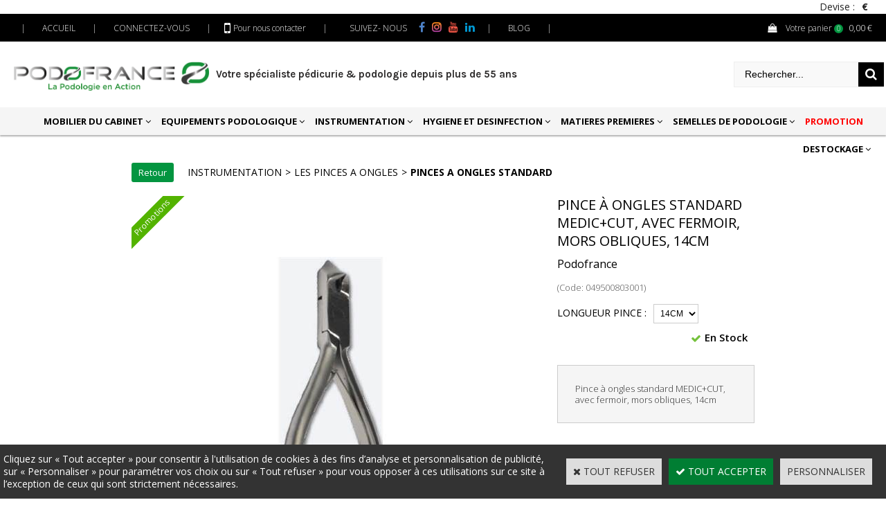

--- FILE ---
content_type: text/html
request_url: https://www.podofrance.fr/pince-a-ongles-standard-mediccut-avec-fermoir-mors-obliques-14cm-c2x28409709
body_size: 14978
content:
<!DOCTYPE html>
<html>
<head>
<meta name="generator" content="Oxatis (www.oxatis.com)" />
<meta http-equiv="Content-Type" content="text/html; charset=ISO-8859-1" />
<meta http-equiv="Content-Language" content="fr" />
<title>Pince &#224; ongles standard MEDIC+CUT, mors obliques, 14 cm</title>
<meta name="description" content="D&#233;couvrez cette pince &#224; ongles standard MEDIC+CUT de 14 cm avec fermoir et mors obliques. Id&#233;ale pour une coupe pr&#233;cise et nette, elle b&#233;n&#233;ficie d&#8217;une garantie de 1 an. Achetez maintenant et profitez de sa qualit&#233; professionnelle." />
<meta name="keywords" content="pince a ongles pour pedicure professionnel" />
<meta name="robots" content="index, follow, all" />
<meta http-equiv="Pragma" content="no-cache" />
<meta http-equiv="Expires" content="-1" />

<meta property="og:image" content="http://www.podofrance.fr/Files/128469/Img/01/Pince-a-ongles-standard-MEDIC-CUT--avec-fermoir--mors-obliques--14cm-049500803001.jpg" />
<script>
if ('serviceWorker' in navigator) {
navigator.serviceWorker
.register('/sw.js', {
scope: '/'
})
.then(function(reg) {
if (reg.installing) {
console.warn('[SW] installing');
} else if (reg.waiting) {
console. warn ('[SW] installed');
} else if (reg.active) {
console. warn ('[SW] active');
}
})
.catch(function(error) {
console.error('[SW] Registration failed', error);
});
}
</script>

<link rel="canonical" href="https://www.podofrance.fr/pince-a-ongles-standard-mediccut-avec-fermoir-mors-obliques-14cm-c2x28409709" /><link rel="StyleSheet" type="Text/css" href="Css/shared.css?v=51">
<link rel="StyleSheet" type="Text/css" href="DesignCss/bootstrap-grid.css?v=6.8">
<link id="-main-css-" rel="StyleSheet" type="Text/css" href="DesignCss/252000/706/style.css?v=2024.10.17-14.36.45">
<style type="text/css">IMG.BlackBox { border-color: #000000; }</style>
<script type="text/javascript" data-type="frontend-config">
window.oxInfos = {
	oxADContext : 0,
	oxCurrency : {mainFormat:"#&nbsp;&euro;",decSep:",",thousandsSep:".",taxMode:0,code:978},
	oxLang : 0,
	oxUser : null,
	oxAccid: 128469,
	oxCart: {
		total: 0,
		qty: 0,
		subTotalNet: 0,
		shippingOffered: 1
	},
	oxPriceConf: {
		priceIdx: null,
		vatMode: null,
		ecopartMode: null,
		ecopartAmount: 0,
		taxEngine: 0
	},
	oxProps: {
		allowCreation: true,
		decimalQty: false,
		decimalPlaces: 5
	}
};
</script>
<script type="text/javascript" data-type="frontend-frontAPI">
window.oxInfos = window.oxInfos || {};
window.oxInfos.corePublicPath = '/frontend/frontAPI/';
</script>
<script type="text/javascript" src="/frontend/frontAPI/frontAPI-es6.js?hash=3ded44ea47e09e1d31d3"></script>
<meta name="google-site-verification" content="TBYWE-wSvChlBDwQW8LvEi_cyKSVbfDjhJIGhaAQtDg"/>
<meta name="google-site-verification" content="t66npSh58Dohv_DZU1K6tPdyEXCTyemqe_-PGldl2Ic"/>

<script type="text/javascript" data-type="frontend-config">
window.name = "NG_DEFER_BOOTSTRAP!";
window.appDependencies = ['oxFramework'];
window.appConfig = window.appConfig||{};
window.oxAppsConfig = {};
window.oxModulesToLoad = [];
</script>
<link rel="StyleSheet" href="/frontend/angular-1.3.15/css/oxApps.css?v=2.152.7">
<script type="text/javascript" src="/frontend/angular-1.3.15/angularFramework.js?v=2.152.7"></script>
<script type="text/javascript" src="/frontend/angular-1.3.15/i18n/angular-locale_fr-fr.js"></script>
<!-- ## APPSCORE V2 - trouble [dsc] ## -->
<script>

</script>
<script type="text/javascript" src="/frontend/scripts/oxCart6App/oxCart6App.js"></script>
<script type="text/javascript">
oxCart.popupReinsuranceWbId = 0;
</script>
<!-- ## APPSCORE V2 ## -->
<script type="text/javascript">
</script>
<script type="text/javascript">
</script>

<script src="/frontend/angular-1.3.15/baseApp.js?v=2.152.7"></script>
<script type="text/javascript" src="/files/128469/Cfg/Appscfg-L0.js?v=2026-1-14-2&w=49202444507PM"></script>
<meta name="google-site-verification" content="TBYWE-wSvChlBDwQW8LvEi_cyKSVbfDjhJIGhaAQtDg" />
<meta name="google-site-verification" content="SoWRuk4v-zCPoQHc38_GROXi-B9KLwmpFRF5j__Iu6c" />
<!-- Google Tag Manager -->
<script>(function(w,d,s,l,i){w[l]=w[l]||[];w[l].push({'gtm.start':
new Date().getTime(),event:'gtm.js'});var f=d.getElementsByTagName(s)[0],
j=d.createElement(s),dl=l!='dataLayer'?'&l='+l:'';j.async=true;j.src=
'https://www.googletagmanager.com/gtm.js?id='+i+dl;f.parentNode.insertBefore(j,f);
})(window,document,'script','dataLayer','GTM-NCFN4KP');</script>
<!-- End Google Tag Manager -->
<LINK REL="SHORTCUT ICON" HREF="https://podofrance.oxatis.com/Files/128469/favicon.ico"> 
<style type="text/css">
#loginSocial {
display: none;
}
</style>
<!-- Global site tag (gtag.js) - Google Analytics -->
<!-- Google tag (gtag.js) -->
<script async src="https://www.googletagmanager.com/gtag/js?id=G-0D2HZ23D55"></script>
<script>
  window.dataLayer = window.dataLayer || [];
  function gtag(){dataLayer.push(arguments);}
  gtag('js', new Date());

  gtag('config', 'G-0D2HZ23D55');
</script>
<script async src="https://www.googletagmanager.com/gtag/js?id=UA-134150878-1"></script>
<script>
  window.dataLayer = window.dataLayer || [];
  function gtag(){dataLayer.push(arguments);}
  gtag('js', new Date());

  gtag('config', 'UA-134150878-1');
</script>
<script src='https://app.neocamino.com/api?id=duwit397' type='text/javascript' defer></script>
<meta name="google-site-verification" content="2BICcvRhfT9ZNH08_vbIdfahMK_DNV73y-pmHd7jyWY" /><script type="text/javascript" src="/Files/15269/cellUniformizer.js"></script>
<script src='/frontend/angular-1.3.15/modules/coolPopup/coolPopup.js'></script>


<!----------------- 
    PROD V1
------------------->
<!-- CSS -->
<link rel="StyleSheet" type="Text/css" href="/frontend/Files/128469/v1/frontend/css/app.min.css">

<!-- JS -->
<script src="/frontend/Files/128469/v1/frontend/app.js"></script>


<script>

	window.appConfig.limitShoppingCart= {
		"limit": 50 // 50€ d'achat dans le panier minimum
	};

</script>


<script type="text/javascript">
$(function(){
$(' #fot-soc').insertAfter($(' #fmenu ')); //Insère avant le contenant;
})
</script>
<script type="text/javascript">
	window.oxInfos=window.oxInfos||{};
	window.oxInfos.serverDatetime = '1/14/2026 11:54:04 PM';
	window.oxInfos.domain = 'https://www.podofrance.fr';
	window.oxInfos.oxProps=window.oxInfos.oxProps||{};
	window.oxInfos.oxProps.loginByCode=0;
	;

window.oxInfos=window.oxInfos||{};
window.oxInfos.oxUserAgent={mac_os:"intel mac os x 10_15_7",macintosh:"intel mac os x 10_15_7",chrome:"131",ecmascript6:true};
window.oxInfos=window.oxInfos||{};window.oxInfos.oxEnv=window.oxInfos.oxEnv||{};
window.oxInfos.oxEnv.current={platform:'frontoffice'};
window.oxInfos.oxEnv.frontoffice='prod';
window.oxInfos.oxEnv.mobile='prod';
window.oxInfos.oxEnv.admin='prod';
window.oxInfos.oxEnv.apps='prod';
window.oxInfos.oxEnv.framework='prod';
window.oxInfos.oxEnv.dev='prod';
window.oxInfos.oxEnv.api='prod';
window.oxInfos.oxEnv.sw='prod';

document.cookie = "TestCookie=1" ;
if (document.cookie == "") window.location = "BrowserError.asp?ErrCode=1" ;
else document.cookie = 'TestCookie=; expires=Thu, 01 Jan 1970 00:00:00 GMT';
function PGFOnLoad() {
	if (typeof(OxPGFOnLoad) != "undefined") OxPGFOnLoad();
	if (typeof(OxBODYOnLoad) != "undefined") OxBODYOnLoad();
}
var OxLangID = 0 ;
</script>
<noscript><center><a href="BrowserError.asp?ErrCode=2&amp;LangID=0" rel="nofollow"><img src="Images/PGFJSErrL0.gif" border="0" alt="Err"></a><br/><br/></center></noscript>
<script>window.arrayGTM = window.arrayGTM || [];window.arrayGTM.push('GTM-TSKJ29T', 'GTM-M9CGH6P');</script>
<script src="/frontend/scripts/core/gtag.min.js" defer="true"></script>
</head>
<body onload="PGFOnLoad()" class="PB">
<script type="text/javascript" src="HLAPI.js"></script>
<script type="text/javascript">
function SubmitAction( nActionID, strFormAction, nValidate, nSkipSubmit, nSkipReturn ) {
	var bResult = true ;
	if (nActionID != null) document.MForm.ActionID.value = nActionID ;
	if ((strFormAction != null) && (strFormAction != "")) document.MForm.action= strFormAction ;
	if ( nValidate ) bResult = ValidateMForm();
	if ( nSkipSubmit == null ) nSkipSubmit = 0 ;
	if ( bResult && (nSkipSubmit == 0) ) document.MForm.submit();
	if ( nSkipReturn == 1 )
		return ;
	else
		return( bResult );
}
</script> 
<!-- Google Tag Manager (noscript) -->
<noscript><iframe src="https://www.googletagmanager.com/ns.html?id=GTM-NCFN4KP"
height="0" width="0" style="display:none;visibility:hidden"></iframe></noscript>
<!-- End Google Tag Manager (noscript) -->
<script language="javascript" src="WindowAPI.js"></script>
<form style="margin-bottom:0" name="PdtForm" method="GET" action="">
<input type="hidden" name="ItmID" value="0">
<input type="hidden" name="XMLOpt1" value="-1">
<input type="hidden" name="XMLOpt2" value="-1">
<input type="hidden" name="RelatedPdtIDs" value="">
<input type="hidden" name="PackagingID" value="">
</form>
<script language="javascript">
	function GetCtrlValue(objCtrl, varDefaultValue) {
		var nResult = varDefaultValue;
		switch (objCtrl.nodeName) {
			case 'SELECT':
				nResult = objCtrl.selectedIndex;
				break;
			case undefined:
				var nItemCount = objCtrl.length;
				if (nItemCount != null)
					for (var nIdx = 0; nIdx < nItemCount; nIdx++)
						if (objCtrl[nIdx].checked) {
							nResult = nIdx;
							break;
						}
				break;
		}
		return nResult;
	}

	function GetRelatedProducts() {
		var strResult = "", strSep = "";
		var objForm = document.MForm;
		for (var i = 0; i < objForm.elements.length; i++) {
			var e = objForm.elements[i];
			if (e.type == 'checkbox')
				if (e.checked)
					if (e.name == "OxRelatedPdt") {
						strResult = strResult + strSep + e.value;
						strSep = ","
					}
		}
		return strResult;
	}

	function PostFormData(bCustomHandlerOk, nProductID, strFormAction, strCanonicalUrl) {
		var bResult = false, objCtrl, nXMLOpt1 = -1, nXMLOpt2 = -1, strRelatedPdtIDs, strURLParams, nPackagingID;

		objCtrl = document.MForm["XMLOpt1"];
		if (objCtrl) nXMLOpt1 = GetCtrlValue(objCtrl, 0);
		objCtrl = document.MForm["XMLOpt2"];
		if (objCtrl) nXMLOpt2 = GetCtrlValue(objCtrl, 0);
		strRelatedPdtIDs = GetRelatedProducts();
		objCtrl = document.MForm["PackagingID"];
		if (objCtrl) nPackagingID = parseInt(objCtrl.value, 10);

		if (bCustomHandlerOk) {
			if (window.OxAddToCart) {
				strURLParams = "ItmID=" + nProductID + (nXMLOpt1 >= 0 ? "&XMLOpt1=" + nXMLOpt1 : "") + (nXMLOpt2 >= 0 ? "&XMLOpt2=" + nXMLOpt2 : "");
				strURLParams += (strRelatedPdtIDs.length > 0 ? "&RelatedPdtIDs=" + strRelatedPdtIDs : "");
				strURLParams += (nPackagingID != undefined ? "&PackagingID=" + nPackagingID : "");
				bResult = OxAddToCart(nProductID, strURLParams);
			}
		}
		if (!bResult) {
			//alert( nXMLOpt1 + ' ' + nXMLOpt2 );
			if (strCanonicalUrl) {
				document.PdtForm.action = strCanonicalUrl;
				document.PdtForm.removeChild(document.PdtForm["ItmID"]);
			} else {
				document.PdtForm.action = strFormAction;
				document.PdtForm["ItmID"].value = nProductID;
			}
			document.PdtForm["XMLOpt1"].value = nXMLOpt1;
			document.PdtForm["XMLOpt2"].value = nXMLOpt2;
			document.PdtForm["RelatedPdtIDs"].value = strRelatedPdtIDs;
			if (nPackagingID != undefined) document.PdtForm["PackagingID"].value = nPackagingID;
			document.PdtForm.submit();
		}
	}
	function ViewOption(nPdtOptID, url) {
		PostFormData(false, nPdtOptID, "PBSCProduct.asp", url);
	}
	function AddToCart(nPdtOptID) {
		PostFormData(true, nPdtOptID, "PBShoppingCart.asp");
	}
	function OnChooseOption(url, idx, optionValueID, name) {
		document.MForm["PDTOPTVALUEID" + idx].value = optionValueID;
		document.MForm["PDTOPTVALUENAME" + idx].value = name;
		OnChangeOption(url);
	}
	function OnChangeOption(url, cbIdx) {
		var nOptIdx, objSelect, strValues = "", strSep = "", nCurIdx;
		for (nOptIdx = 0; nOptIdx < 3; nOptIdx++) {
			objSelect = document.MForm["PDTOPTVALUEID" + nOptIdx];
			if (objSelect && objSelect.type == 'hidden') {
				strValues = strValues + strSep + document.MForm["PDTOPTVALUENAME" + nOptIdx].value;
				strSep = "]|["
			}
			else if (objSelect) {
				nCurIdx = objSelect.selectedIndex;
				if (nCurIdx >= 0) {
					strValue = objSelect.options[nCurIdx].text;
					if (cbIdx == nOptIdx) {
						var optionUrl = objSelect.options[nCurIdx].getAttribute('url');
						if (optionUrl && optionUrl.length > 0) url = optionUrl;
					}
					strValues = strValues + strSep + strValue;
					strSep = "]|["
				}
			}
		}
		document.MForm["HVOptSelected"].value = strValues;
		if (url)
			document.MForm.action = url;
		SubmitAction( 1);
	}
	function OnChangePackaging() {
		SubmitAction(2);
	}
</script>

<div id="maincontainer" class="sccatalog itemdetail is-template">

	<div id="headercontainer">
		<div id="headerarea">
<div class="my-header-flex">
    <div class="row1" >
        <div id="headerBtn">
            <span class="headerBtnSep">|</span>
            <a class="homeLink" href="/"><span>Accueil</span></a>
            <span class="headerBtnSep">|</span>
            <a class="accountLink" href="PBUserLogin.asp?CCode=33"><span>Compte</span></a>
			<span class="headerBtnSep">|</span>

            <a href="/nous-contacter" class="tel" ><span>Pour nous contacter</span></a>
			<span class="headerBtnSep">|</span>
			<span class="tel" >Suivez- nous</span>
			<a href="https://www.facebook.com/podofrance.fr" target="_blank" class="soc"><i class="fa fa-facebook-f"></i></a>
			<a href="https://www.instagram.com/podofrance/?hl=es" target="_blank" class="soc"><i class="fa fa-instagram"></i></a>
			<a href="https://www.youtube.com/channel/UCFL2qcWGc-6G_0ONTYpYmFQ" target="_blank" class="soc"><i class="fa fa-youtube"></i></a>
			<a href="https://es.linkedin.com/company/podofrance" target="_blank" class="soc"><i class="fa fa-linkedin"></i></a>

            <span class="headerBtnSep">|</span>
			<a href="/Blog.asp" ><span>Blog</span></a>
			<span class="headerBtnSep">|</span>
        </div>
        <div class="eshopCart">
            <div id="headerInfoCart">
                <div class="headerInfoCartInner">
                    <a class="cartLink" href="PBShoppingCart.asp?PBMInit=1"><span>Votre panier</span></a>
                    <a href="PBShoppingCart.asp?PBMInit=1"><span id="cartItems">
                            0</span>
                        <span class="cartPrice">0,00&nbsp;&euro;</span>
                    </a>
                </div>
            </div>
        </div>
    </div>
    <div class="row2" >
        <div class="col1">
            <div id="headerlogo"><a href="/"><img src="Files/128469/Img/19/LOGO-PODOFRANCE-QUADRI-2024-Copie.png" alt="logo podofrance"/></a></div>
            <span id="headertext">Votre spécialiste pédicurie & podologie depuis plus de 55 ans </span> 
        </div>

        <div class="eshopSearch"><div id="headerSearchBlock" class="header-search-block--shopping-cart"><form action="PBSearch.asp" method="get" name="headerSearch"><input type="hidden" name="ActionID" value="1"><input type="hidden" name="CCode" value="2"><input type="hidden" name="ShowSMImg" value="1"><input type="text" onfocus="this.value='';" id="headerSearchText" name="SearchText" class="searchtext" value="Rechercher..." size="18"><button class="blockbtn" type="submit"><span>OK</span></button></form></div></div>
    </div>
</div>
<div id="headermenu"><ul id="hmenu"><li class="begin">&nbsp;</li><li class="mititle" id="pmenu3667359" onmouseover="OxMenu('menu3667359',true)" onmouseout="OxMenu('menu3667359',false)"><a class="menu" id="amenu3667359" href="mobilier-du-cabinet-c102x3542051">MOBILIER DU CABINET</a><div><ul class="submenu" id="menu3667359" onmouseover="OxSubMenu(this,true)" onmouseout="OxSubMenu(this,false)"><li class="begin">&nbsp;</li><li class="mititle"><a class="menu" href="equipements-de-soins-c102x3542097">Fauteuil de pédicurie</a></li><li class="mitext menusep"><a class="menu" href="fauteuils-podologie-electriques-c102x3542104">Fauteuils électriques</a></li><li class="mitext menusep"><a class="menu" href="fauteuils-d-examen-mecanique-c102x3660320">Fauteuils d'examen mécanique</a></li><li class="mitext menusep"><a class="menu" href="accessoires-pour-fauteuil-c102x3660874">Accessoires pour fauteuil</a></li><li class="misep"></li><li class="mititle"><a class="menu" href="sieges-praticiens-c102x3542113">Sièges praticiens</a></li><li class="misep"></li><li class="mititle"><a class="menu" href="unites-de-soins-c102x4404630">Unités de soins</a></li><li class="mitext menusep"><a class="menu" href="unites-de-soins-cart-c102x4404631">Unités de soins & cart</a></li><li class="mitext menusep"><a class="menu" href="accessoires-d-equipements-de-soin-c102x4404633">Accessoires d'équipements de soins</a></li><li class="misep"></li><li class="mititle"><a class="menu" href="eclairage-de-precision-c102x3542098">Éclairage de précision</a></li><li class="misep"></li><li class="mititle"><a class="menu" href="table-d-examen-medical-c102x3660873">Tables d'examen</a></li><li class="misep"></li><li class="mititle"><a class="menu" href="mobilier-pour-le-cabinet-c102x4404640">Mobilier pour le cabinet</a></li><li class="end">&nbsp;</li></ul></div></li><li class="mititle menusep" id="pmenu3667360" onmouseover="OxMenu('menu3667360',true)" onmouseout="OxMenu('menu3667360',false)"><a class="menu" id="amenu3667360" href="equipements-podologique-c102x4404582">EQUIPEMENTS PODOLOGIQUE</a><div><ul class="submenu" id="menu3667360" onmouseover="OxSubMenu(this,true)" onmouseout="OxSubMenu(this,false)"><li class="begin">&nbsp;</li><li class="mititle"><a class="menu" href="materiel-pour-examen-traditionnel-c102x4404583">Matériel pour examen traditionnel</a></li><li class="mitext menusep"><a class="menu" href="pododiag-capteurs-et-diagnostic-c102x4404638">PODODIAG capteurs et diagnostic</a></li><li class="mitext menusep"><a class="menu" href="fournitures-pour-examen-c102x3542063">Fournitures pour examen</a></li><li class="mitext menusep"><a class="menu" href="gabarits-c102x4404584">Gabarits</a></li><li class="mitext menusep"><a class="menu" href="posters-et-pieds-anatomiques-c102x4404648">Posters et pieds anatomiques</a></li><li class="misep"></li><li class="mititle"><a class="menu" href="materiel-de-thermoformage-c102x4404585">Matériel de thermoformage</a></li><li class="misep"></li><li class="mititle"><a class="menu" href="materiel-de-chauffe-c102x4404635">Matériel de chauffe</a></li><li class="misep"></li><li class="mititle"><a class="menu" href="tourets-et-cabines-de-faconnage-c102x4404639">Tourets et cabines de façonnage</a></li><li class="misep"></li><li class="mititle"><a class="menu" href="outillage-c102x4404634">Outillage</a></li><li class="misep"></li><li class="mititle"><a class="menu" href="colles-et-systemes-de-fixation-c102x4404586">Colles et systèmes de fixation</a></li><li class="end">&nbsp;</li></ul></div></li><li class="mititle menusep" id="pmenu3667361" onmouseover="OxMenu('menu3667361',true)" onmouseout="OxMenu('menu3667361',false)"><a class="menu" id="amenu3667361" href="materiel-pedicure-professionnel-c102x3542126">INSTRUMENTATION</a><div><ul class="submenu" id="menu3667361" onmouseover="OxSubMenu(this,true)" onmouseout="OxSubMenu(this,false)"><li class="begin">&nbsp;</li><li class="mititle"><a class="menu" href="les-pinces-a-ongles-c102x3542157">Les pinces à ongles</a></li><li class="mitext menusep"><a class="menu" href="pinces-a-ongles-incarnes-c102x4404671">Pinces à ongles incarnés </a></li><li class="mitext menusep"><a class="menu" href="pinces-a-ongles-plates-c102x4404673">Pinces à ongles plates</a></li><li class="mitext menusep"><a class="menu" href="pinces-a-ongles-standard-c102x4404672">Pinces à ongles standard</a></li><li class="mitext menusep"><a class="menu" href="service-d-affutage-c102x3660866">Service d’affûtage</a></li><li class="misep"></li><li class="mititle"><a class="menu" href="les-pinces-a-peaux-c102x4404674">Les pinces à peaux</a></li><li class="misep"></li><li class="mititle"><a class="menu" href="lames-c102x4404595">Lames</a></li><li class="mitext menusep"><a class="menu" href="lames-de-bistouris-c102x4404597">Lames de bistouris</a></li><li class="mitext menusep"><a class="menu" href="lames-de-gouges-c102x4404608">Lames de gouges</a></li><li class="mitext menusep"><a class="menu" href="lames-credo-c102x4404623">Lames credo</a></li><li class="mitext menusep"><a class="menu" href="accessoires-pour-lames-c102x4404596">Accessoires pour lames</a></li><li class="misep"></li><li class="mititle"><a class="menu" href="fraises-c102x4404626">Fraises</a></li><li class="mitext menusep"><a class="menu" href="fraises-pour-turbines-c102x4404679">Fraises pour turbines</a></li><li class="mitext menusep"><a class="menu" href="fraises-en-ceramique-c102x4404680">Fraises en céramique</a></li><li class="mitext menusep"><a class="menu" href="fraises-en-acier-c102x4404678">Fraises en acier</a></li><li class="mitext menusep"><a class="menu" href="fraises-polissoires-c102x3542193">Fraises polissoires</a></li><li class="mitext menusep"><a class="menu" href="fraises-diamantees-c102x3542180">Fraises diamantées</a></li><li class="mitext menusep"><a class="menu" href="fraises-carbures-c102x4404717">Fraises carbures</a></li><li class="mitext menusep"><a class="menu" href="accessoires-pour-fraises-c102x3542171">Accessoires pour fraises</a></li><li class="misep"></li><li class="mititle"><a class="menu" href="instruments-rotatifs-c102x3542154">Instruments rotatifs</a></li><li class="mitext menusep"><a class="menu" href="moteurs-c102x3542195">Moteurs</a></li><li class="mitext menusep"><a class="menu" href="pieces-a-mains-c102x3542182">Pièces à mains</a></li><li class="mitext menusep"><a class="menu" href="turbines-c102x3542176">Turbines</a></li><li class="mitext menusep"><a class="menu" href="produits-d-entretien-c102x3660871">Produits d'entretien</a></li><li class="misep"></li><li class="mititle"><a class="menu" href="materiel-pour-domicile-c102x4354342">Matériel pour domicile </a></li><li class="mitext menusep"><a class="menu" href="domicile-c102x4354344">Domicile</a></li><li class="mitext menusep"><a class="menu" href="les-micromoteurs-portables-podologie-c102x4354343">Les micromoteurs</a></li><li class="misep"></li><li class="mititle"><a class="menu" href="autres-instruments-c102x4404602">Autres instruments</a></li><li class="mitext menusep"><a class="menu" href="ciseaux-c102x4404675">Ciseaux</a></li><li class="mitext menusep"><a class="menu" href="rapes-c102x4404677">Râpes</a></li><li class="mitext menusep"><a class="menu" href="orthonyxie-c102x4404611">Orthonyxie</a></li><li class="mitext menusep"><a class="menu" href="orthoplastie-c102x4404610">Orthoplastie</a></li><li class="mitext menusep"><a class="menu" href="protection-silicone-c102x4404603">Protections silicones</a></li><li class="mitext menusep"><a class="menu" href="boites-et-plateaux-c102x4404670">Boîtes & plateaux</a></li><li class="mitext menusep"><a class="menu" href="instruments-de-prehension-c102x4404676">Instruments de préhension</a></li><li class="end">&nbsp;</li></ul></div></li><li class="mititle menusep" id="pmenu4613838" onmouseover="OxMenu('menu4613838',true)" onmouseout="OxMenu('menu4613838',false)"><a class="menu" id="amenu4613838" href="hygiene-et-desinfection-c102x3542119">HYGIENE ET DESINFECTION</a><div><ul class="submenu" id="menu4613838" onmouseover="OxSubMenu(this,true)" onmouseout="OxSubMenu(this,false)"><li class="begin">&nbsp;</li><li class="mititle"><a class="menu" href="desinfection-protection-c102x3542120">Désinfection & protection</a></li><li class="mitext menusep"><a class="menu" href="cotons-c102x3542142">Cotons</a></li><li class="mitext menusep"><a class="menu" href="pansements-c102x3542124">Pansements</a></li><li class="mitext menusep"><a class="menu" href="desinfection-c102x3542128">Désinfection</a></li><li class="mitext menusep"><a class="menu" href="protection-c102x3542121">Protection</a></li><li class="mitext menusep"><a class="menu" href="vetements-de-travail-c102x3542164">Vêtements de travail</a></li><li class="misep"></li><li class="mititle"><a class="menu" href="sterilisation-c102x3542147">Stérilisation</a></li><li class="mitext menusep"><a class="menu" href="autoclaves-c102x3542185">Autoclaves</a></li><li class="mitext menusep"><a class="menu" href="bac-a-ultrasons-c102x3542153">Bacs & ultrasons</a></li><li class="mitext menusep"><a class="menu" href="consommables-de-sterilisation-c102x3542148">Consommables de stérilisation</a></li><li class="mitext menusep"><a class="menu" href="distilleur-c102x3542184">Distilleur</a></li><li class="mitext menusep"><a class="menu" href="thermosoudeuses-c102x3542189">Thermosoudeuses</a></li><li class="mitext menusep"><a class="menu" href="unite-de-presterilisation-c102x3542197">Unité de pré-stérilisation</a></li><li class="misep"></li><li class="mititle"><a class="menu" href="les-soins-c102x3542210">Les soins</a></li><li class="mitext menusep"><a class="menu" href="soin-cryotherapie-et-verucide-c102x4404681">Soin cryothérapie et vérucide</a></li><li class="mitext menusep"><a class="menu" href="cremes-c102x3542212">Crèmes</a></li><li class="mitext menusep"><a class="menu" href="huiles-c102x4404669">Huiles</a></li><li class="mitext menusep"><a class="menu" href="gels-c102x4404668">Gels</a></li><li class="end">&nbsp;</li></ul></div></li><li class="mititle menusep" id="pmenu4613844" onmouseover="OxMenu('menu4613844',true)" onmouseout="OxMenu('menu4613844',false)"><a class="menu" id="amenu4613844" href="matieres-premieres-c102x3521406">MATIERES PREMIERES</a><div><ul class="submenu" id="menu4613844" onmouseover="OxSubMenu(this,true)" onmouseout="OxSubMenu(this,false)"><li class="begin">&nbsp;</li><li class="mititle"><a class="menu" href="bases-et-resines-c102x3533479">Bases et résines</a></li><li class="mitext menusep"><a class="menu" href="base-de-cuir-et-produit-derives-c102x4404581">Bases de cuir et produits dérivés</a></li><li class="mitext menusep"><a class="menu" href="bases-en-resine-c102x4404590">Bases en résine</a></li><li class="mitext menusep"><a class="menu" href="bases-techniques-c102x3534976">Bases techniques</a></li><li class="misep"></li><li class="mititle"><a class="menu" href="mousses-c102x3534984">Mousses</a></li><li class="mitext menusep"><a class="menu" href="absorbeurs-de-choc-c102x4404607">Absorbeurs de choc</a></li><li class="mitext menusep"><a class="menu" href="materiaux-capitonnage-amortissant-c102x3534996">Matériaux de capitonnage et amortissants</a></li><li class="mitext menusep"><a class="menu" href="materiaux-traditionnels-c102x3541968">Matériaux traditionnels</a></li><li class="mitext menusep"><a class="menu" href="mousses-bi-densite-c102x3541984">Mousses bi-densité</a></li><li class="mitext menusep"><a class="menu" href="mousse-eva-et-pe-c102x4404587">Mousses EVA et PE</a></li><li class="mitext menusep"><a class="menu" href="mousses-mixtes-c102x3541976">Mousses mixtes</a></li><li class="mitext menusep"><a class="menu" href="propulseurs-c102x3541980">Propulseurs</a></li><li class="mitext menusep"><a class="menu" href="blocs-de-fraisage-c102x3542034">Blocs de fraisage</a></li><li class="misep"></li><li class="mititle"><a class="menu" href="recouvrements-c102x3541957">Recouvrements</a></li><li class="mitext menusep"><a class="menu" href="peaux-naturelles-c102x3541958">Peaux naturelles</a></li><li class="mitext menusep"><a class="menu" href="recouvrements-100-microfibres-c102x3542040">Recouvrements 100% microfibres</a></li><li class="mitext menusep"><a class="menu" href="recouvrements-actifs-et-sportifs-c102x4404606">Recouvrements actifs et sportifs</a></li><li class="mitext menusep"><a class="menu" href="recouvrements-decoupe-adhesives-c102x3660865">Recouvrements découpés-adhésivés</a></li><li class="mitext menusep"><a class="menu" href="recouvrements-eva-et-pe-c102x3541973">Recouvrements EVA et PE</a></li><li class="mitext menusep"><a class="menu" href="synthetiques-sur-microfibre-c102x3541982">Synthétiques sur microfibre</a></li><li class="mitext menusep"><a class="menu" href="synthetiques-sur-non-tisse-c102x3541966">Synthétiques sur non tissé</a></li><li class="misep"></li><li class="mititle"><a class="menu" href="materiaux-de-finition-et-de-renfort-c102x3541993">Matériaux de finition et de renfort</a></li><li class="mitext menusep"><a class="menu" href="materiaux-antiderapants-c102x3542020">Matériaux antidérapants</a></li><li class="mitext menusep"><a class="menu" href="materiaux-de-finition-c102x3541994">Matériaux de finition</a></li><li class="mitext menusep"><a class="menu" href="materiaux-de-renfort-c102x3541962">Matériaux de renfort</a></li><li class="mitext menusep"><a class="menu" href="renforts-en-resine-c102x3534990">Renforts en résine</a></li><li class="misep"></li><li class="mititle"><a class="menu" href="les-elements-faconnes-c102x4404613">Eléments façonnés</a></li><li class="misep"></li><li class="mititle"><a class="menu" href="les-elements-moules-c102x4404589">Eléments moulés</a></li><li class="end">&nbsp;</li></ul></div></li><li class="mititle menusep" id="pmenu3667362" onmouseover="OxMenu('menu3667362',true)" onmouseout="OxMenu('menu3667362',false)"><a class="menu" id="amenu3667362" href="semelles-de-podologie-c102x3521407">SEMELLES DE PODOLOGIE</a><div><ul class="submenu" id="menu3667362" onmouseover="OxSubMenu(this,true)" onmouseout="OxSubMenu(this,false)"><li class="begin">&nbsp;</li><li class="mititle"><a class="menu" href="modules-en-resine-c102x4404580">Modules en résine</a></li><li class="misep"></li><li class="mititle"><a class="menu" href="modules-divers-c102x4404578">Modules divers</a></li><li class="misep"></li><li class="mititle"><a class="menu" href="modules-pathologie-et-sport-c102x4404579">Modules pathologie et sport</a></li><li class="misep"></li><li class="mititle"><a class="menu" href="ortheses-monobloc-c102x3542203">Orthèses monobloc</a></li><li class="misep"></li><li class="mititle"><a class="menu" href="ebauches-c102x3542213">Ebauches</a></li><li class="misep"></li><li class="mititle"><a class="menu" href="semelles-sur-mesures-c102x4404591">Semelles sur mesure</a></li><li class="misep"></li><li class="mititle"><a class="menu" href="semelles-de-compensation-c102x3542207">Semelles de compensation</a></li><li class="misep"></li><li class="mititle"><a class="menu" href="talonnettes-c102x3542201">Talonnettes</a></li><li class="end">&nbsp;</li></ul></div></li><li class="mititle menusep"><a class="menu" href="promotion-c102x3676062"><FONT COLOR="#ff0000">PROMOTION</FONT></a></li><li class="mititle menusep" id="pmenu3667364" onmouseover="OxMenu('menu3667364',true)" onmouseout="OxMenu('menu3667364',false)"><a class="menu" id="amenu3667364" href="destockage-c102x3657559">DESTOCKAGE</a><div><ul class="submenu" id="menu3667364" onmouseover="OxSubMenu(this,true)" onmouseout="OxSubMenu(this,false)"><li class="begin">&nbsp;</li><li class="mitext"><a class="menu" href="consommables-c102x3657560">Consommables</a></li><li class="mitext menusep"><a class="menu" href="materiels-c102x3660876">Matériels</a></li><li class="end">&nbsp;</li></ul></div></li><li class="end">&nbsp;</li></ul></div>
<script type="text/javascript">
function OxMenu(menu,display){
	var objElem=(document.getElementById)?document.getElementById(menu):document[menu];
	objElem.style.visibility=display?'visible':'hidden';
}
function OxHandleSubMenu(id,over){
	var newClass='subactive', objElem=(document.getElementById)?document.getElementById(id):document[id];
	if (!objElem) return;
	var cls = objElem.className, idx = (' '+cls+' ').indexOf(' ' + newClass + ' ');
	if (over){ if(idx<0) objElem.className=cls+(cls?' ':'')+newClass;
	}else if(idx>=0) objElem.className=objElem.className.replace(new RegExp('(\\s|^)'+newClass+'(\\s|$)'),' ');
}
function OxSubMenu(elem,over){
	OxHandleSubMenu('a'+elem.id,over);
}
</script>

		</div>
	</div>
	<div id="bodycontainer">
		<div id="bodyarea">
		<div id="bodycolumn1"></div>
		<div id="bodycolumn3"></div><!-- bodycolumn3 -->
		<div id="bodycolumn2" class="widecolumn2">
			<div id="bodydata"><!--DATA-->

<form name="MForm" method="POST" action="PBSCProduct.asp">
<input type="hidden" name="ActionID" value="0">
<input type="hidden" name="HVProductID" value="28409709">
<input type="hidden" name="HVParentID" value="28409710">
<input type="hidden" name="HVOptSelected" value="">
<link rel="stylesheet" type="text/css" href="/frontend/design/css/oxProductTemplatesShared.min.css"><div class="c-ox-product-detail c-ox-product-detail--template-1"><div class="l-ox-grid l-ox-grid--align-center"><div class="l-ox-grid__col-auto"><a class="btnmain" id="btnretitems" href=""><span>Retour</span></a></div><div class="l-ox-grid__col-fill"><ul class="catbreadcrumb"><li class="catbcname" id="catbclevel1"><a class="PBBtnStd" href="materiel-pedicure-professionnel-c102x3542126">INSTRUMENTATION</a></li><li class="catbcsep"><a class="PBBtnStd"><span class="catbcseptex">&gt;</span></a></li><li class="catbcname" id="catbclevel2"><a class="PBBtnStd" href="les-pinces-a-ongles-c102x3542157">LES PINCES A ONGLES</a></li><li class="catbcsep"><a class="PBBtnStd"><span class="catbcseptex">&gt;</span></a></li><li class="catbcname" id="catbclevel3"><a class="PBBtnStd" href="pinces-a-ongles-standard-c102x4404672">PINCES A ONGLES STANDARD</a></li></ul></div></div><div class="c-ox-product-detail__product" data-pdt-id="28409709" data-pdt-parent-id="28409710" data-pdt-type="110"><div class="c-ox-product-detail__main-container l-ox-grid l-ox-grid--padding-xxlg l-ox-grid--bleed-top"><div class="c-ox-product-detail__img-container l-ox-grid__col-auto"><script type="text/javascript" src="/JavaScript/MagicZoom/V3/magiczoomplus-scroll.js"></script><script>var mzOptions = { hint: 'off'};var MagicScrollOptions = {height: '85px',width: '575px'};</script><div class="c-ox-imgzoom has-carousel imgcontainer"><div id="imgmain" class="c-ox-imgzoom__main" style="height:575px;width:575px;"><a href="Files/128469/Img/03/Pince-a-ongles-standard-MEDIC-CUT--avec-fermoir--mors-obliques--14cm-049500803001x1200.jpg" class="MagicZoom" data-options="upscale:false;zoomMode:zoom;zoomPosition:left;" id="zoom28409709-80"><img  width="575"  alt="Pince &#224; ongles standard MEDIC+CUT, avec fermoir, mors obliques, 14cm" itemprop="image" src="Files/128469/Img/01/Pince-a-ongles-standard-MEDIC-CUT--avec-fermoir--mors-obliques--14cm-049500803001.jpg"></a></div></div></div><div class="c-ox-product-detail__infos-container l-ox-grid__col-fill l-ox-grid l-ox-grid--direction-column"><div class="c-ox-product-detail__name l-ox-grid__col-auto l-ox-grid__col--bleed-top"><h1 class="PBMainTxt PBItemTitle">Pince à ongles standard MEDIC+CUT, avec fermoir, mors obliques, 14cm</h1></div><div class="c-ox-product-detail__brand-name l-ox-grid__col-auto"><div class="c-ox-brand-name PBMainTxt">Podofrance</div></div><div class="c-ox-product-detail__sku l-ox-grid__col-auto l-ox-grid__col--bleed-y"><div class="PBItemSku"><span class="PBShortTxt">(Code: 049500803001)</span></div></div><div class="c-ox-product-detail__options-dropdown l-ox-grid__col-auto l-ox-options-dropdown"><div class="l-ox-options-dropdown__item"><div class="l-ox-options-dropdown__name"><font class="PBStatic">LONGUEUR PINCE :</font></div><div class="l-ox-options-dropdown__values"><select class="PB" name="PDTOPTVALUEID0" size="1" OnChange="OnChangeOption('pince-a-ongles-standard-mediccut-avec-fermoir-mors-obliques-14cm-c2x28409709',0);"><option value="1944830" url="pince-a-ongles-standard-mediccut-avec-fermoir-mors-obliques-14cm-c2x28409709" selected="selected" >14CM</option></select></div></div><input type="hidden" name="PDTOPTVALUECOUNT" value="1"></div><div class="c-ox-product-detail__stock l-ox-grid__col-auto"><table class="PBStockTbl"><tr><td align="right"><span class="PBShortTxt PBMsgInStock">En Stock</span></td></tr></table><meta itemprop="availability" content="InStock" /></div><div cs cs-grab target=".c-app-product-tabs__description" trigger-event="appProductTabs-complete"></div><div class="c-ox-product-detail__price l-ox-grid__col-auto"><meta itemprop="price" content="27.13"/><div class="PBItemPrice"><div class="PBCurrency"><div class="PBStrike">38,76&nbsp;&euro;</div><span class="PBDiscount">(-30,00%)</span>&nbsp;<span class="PBSalesPrice">27,13&nbsp;&euro;</span></div></div></div><div class="c-ox-product-detail__buy-button l-ox-grid__col-auto l-ox-grid__col--bleed-y"><span data-qty data-max="12" data-packing="1" data-step="1" data-pack-mode="1" data-saleifoutofstock="1"></span><a class="btnmain btnaddtocart" id="btnaddtocart" href="javascript:AddToCart(28409709);"><span>Ajouter au Panier</span></a></div><div class="c-ox-product-detail__discount-grid l-ox-grid__col-auto"></div><div class="c-ox-product-detail__app-social-share l-ox-grid__col-auto"><div data-app-name="socsha"></div></div></div></div><div class="c-ox-product-detail__insertion-block l-ox-grid__col-auto"><div cs cs-webblock wb-id="1944088" class="reas-pdt-page" ></div></div><div class="c-ox-product-detail__description"><span class="PBLongTxt PBItemDesc" itemprop="description"><h2>Pince à ongles standard MEDIC+CUT, avec fermoir, mors obliques, 14cm<div style="text-align: justify;"><h2><ol><li>Pince à ongles standard MEDIC+CUT, avec fermoir, mors obliques, 14cm</li><li><h3>Garantie 1 an<h3></li><li>#Conseils#</li></ol></div></span></div></div></div>
</form>

<script type="application/ld+json" id="productData">{"@context":"http:\/\/schema.org\/","@type":"Product","name":"Pince \u00E0 ongles standard MEDIC+CUT, avec fermoir, mors obliques, 14cm","sku":"049500803001","url":"https:\/\/www.podofrance.fr\/pince-a-ongles-standard-mediccut-avec-fermoir-mors-obliques-14cm-c2x28409709","image":"https:\/\/www.podofrance.fr\/Files\/128469\/Img\/01\/Pince-a-ongles-standard-MEDIC-CUT--avec-fermoir--mors-obliques--14cm-049500803001.jpg","description":"<h2>Pince \u00E0 ongles standard MEDIC+CUT, avec fermoir, mors obliques, 14cm<div style=\"text-align: justify;\"><h2><ol><li>Pince \u00E0 ongles standard MEDIC+CUT, avec fermoir, mors obliques, 14cm<\/li><li><h3>Garantie 1 an<h3><\/li><li>#Conseils#<\/li><\/ol><\/div>","offers":{"@type":"Offer","priceCurrency":"EUR","price":"27.13","itemCondition":"http:\/\/schema.org\/NewCondition","availability":"http:\/\/schema.org\/InStock","seller":{"@type":"Thing","name":"https:\/\/www.podofrance.fr"}},"brand":{"@type":"Brand","name":"Podofrance"}}</script>


			</div> <!--bodydata -->
		</div><!-- bodycolumn2 -->
		<div class="clearbodycontainer">&nbsp;</div>
	</div><!-- bodyarea -->
	</div><!-- bodycontainer -->
	<div id="footercontainer">
		<div id="footerarea"><div id="footerblock"><div data-layout="{&quot;desktop&quot;:[12],&quot;tablet&quot;:[12],&quot;mobile&quot;:[12]}" data-jss-id="jss1td1dkg" id="fot-soc" class="ox-row l-ox-row jss1td1dkg"><div class="ox-row__inner l-ox-row__inner"><div data-jss-id="jssxcmkq1" class="ox-row__col l-ox-row__col l-ox-row__col-12 l-ox-row__col-md-12 l-ox-row__col-sm-12 jssxcmkq1"><div data-jss-id="jss2s9bxz" class="ox-div jss2s9bxz"><div data-tag-name="span" data-jss-id="jss1jh4ss5" class="ox-title jss1jh4ss5"><span class="ox-title__inner PBSTitle">Suivez-nous</span></div><div data-jss-id="jss153z94r" class="ox-image jss153z94r"><a href="https://www.facebook.com/podofrance.fr" rel="hlid[=]1[&amp;]href[=]https://www.facebook.com/podofrance.fr" target="_blank" class="ox-navigation"><img class="ox-img" src="/files/128469/img/18/podo-soc-09.png" alt="facebook" srcSet=""/></a></div><div data-jss-id="jss1bstq8p" class="ox-image jss1bstq8p"><a href="https://www.instagram.com/podofrance/?hl=es" rel="hlid[=]1[&amp;]href[=]https://www.instagram.com/podofrance/?hl=es" target="_blank" class="ox-navigation"><img class="ox-img" src="/files/128469/img/06/podo-soc-11.png" alt="instagram" srcSet=""/></a></div><div data-jss-id="jsssd2ekj" class="ox-image jsssd2ekj"><a href="https://www.youtube.com/channel/UCFL2qcWGc-6G_0ONTYpYmFQ" rel="hlid[=]1[&amp;]href[=]https://www.youtube.com/channel/UCFL2qcWGc-6G_0ONTYpYmFQ" target="_blank" class="ox-navigation"><img class="ox-img" src="/files/128469/img/01/podo-soc-06.png" alt="youtube" srcSet=""/></a></div><div data-jss-id="jsscd0j93" class="ox-image jsscd0j93"><a href="https://es.linkedin.com/company/podofrance" rel="hlid[=]1[&amp;]href[=]https://es.linkedin.com/company/podofrance" target="_blank" class="ox-navigation"><img class="ox-img" src="/files/128469/img/07/podo-soc-03.png" alt="linkedin" srcSet=""/></a></div></div></div></div></div><style data-jss data-wbid="2219032" data-usage="oxPagebuilderCss">.jss1td1dkg > .l-ox-row__inner > .l-ox-row__col {
  padding-left: 0px;
  padding-right: 0px;
}
.jss1td1dkg > .l-ox-row__inner {
  max-width: calc(100% + 0px + 0px);
  margin-left: -0px;
  margin-right: -0px;
}

.jss2s9bxz {
  display: flex;
  align-items: center;
  flex-direction: row;
  justify-content: flex-start;
}
.jss1jh4ss5 {
  text-align: left;
  text-transform: uppercase;
}
.jss1jh4ss5 > .ox-title__inner {
  color: #fff;
  display: block;
  text-transform: uppercase;
}
.jss153z94r {
  margin-top: 3px;
  text-align: center;
  margin-left: 3px;
  margin-right: 3px;
  margin-bottom: 3px;
}
.jss1bstq8p {
  margin-top: 3px;
  text-align: center;
  margin-left: 3px;
  margin-right: 3px;
  margin-bottom: 3px;
}
.jsssd2ekj {
  margin-top: 3px;
  text-align: center;
  margin-left: 3px;
  margin-right: 3px;
  margin-bottom: 3px;
}
.jsscd0j93 {
  margin-top: 3px;
  text-align: center;
  margin-left: 3px;
  margin-right: 3px;
  margin-bottom: 3px;
}</style></div><div id="footermenu"><ul id="fmenu"><li class="begin">&nbsp;</li><li class="mititle"><a class="menu" href="Blog.asp?PBMInit=1">Blog</a></li><li class="mititle menusep"><a class="menu" href="qui-sommes-nous">Qui sommes nous ?</a></li><li class="mititle menusep"><a class="menu" href="nous-contacter">Contactez nous</a></li><li class="mititle menusep"><a class="menu" href="revue-de-presse-pedicurie-et-podologie">La Revue de Presse</a></li><li class="miimg hide"><a class="menu" href="https://www.facebook.com/podofrance.fr"><img src="Files/128469/Img/22/facebook-770688-640.png"/></a></li><li class="miimg hide"><img src="Files/128469/Img/21/social-A-youtube-color-big.png"/></li><li class="misep"></li><li class="mititle"><a class="menu" target="_blank" href="http://www.podofrance.fr/Redirect.asp?AccID=128469&AdCampaignID=90151">Catalogue général 2025 / 2026</a></li><li class="mititle menusep"><a class="menu" href="nos-partenaires">Nos partenaires</a></li><li class="mititle menusep"><a class="menu" href="conditions-generales-de-vente">Conditions Générales de Ventes</a></li><li class="misep"></li><li class="mititle"><a class="menu" href="moyens-de-paiement">Moyens de paiement</a></li><li class="mititle menusep"><a class="menu" href="modes-de-livraison">Modes de livraison</a></li><li class="misep"></li><li class="mitext"><a class="menu" href="formulaire-de-rétractation">Formulaire de rétractation</a></li><li class="mitext menusep"><a class="menu" href="droit-a-l-oubli">Formulaire du droit à l'oubli</a></li><li class="mitext menusep"><a class="menu" href="limitation-traitement-des-donnees">Formulaire de limitation du traitement des données</a></li><li class="mitext menusep"><a class="menu" href="portabilite-des-donnees">Formulaire de portabilité de vos données</a></li><li class="mitext menusep"><a class="menu" href="/politique-de-protection-de-la-vie-privee">Notre politique de protection de la vie privée</a></li><li class="misep"></li><li class="end">&nbsp;</li></ul></div><div id="copyright"><span>Podofrance : Fournisseur podologie</span></div><div id="poweredby"><a href="https://www.oxatis.com/?utm_source=reputation&utm_medium=bottom-link&utm_campaign=www.podofrance.fr" rel="nofollow" target="_blank"><span>Oxatis - création sites E-Commerce</span></a></div></div>
	</div>
</div><!-- maincontainer -->

<script type="text/javascript" id="oxStatRecorder" defer>
(function () {
	var oxStatRecorder = document.getElementById('oxStatRecorder');
	if (oxStatRecorder) {
		var img = document.createElement('img');
		img.border = 0;
		img.width = 1;
		img.height = 1;
		img.src = 'StatRecorder.asp?AccountID=128469&ADMode=&SessionID=860451296&CCode=2&ViewCode=&WPID=0&CatID=0&ItemID=28409710&PBLangID=0&StatVal1=86044&StatVal2=1';
		oxStatRecorder.parentNode.insertBefore(img, oxStatRecorder.nextSibling);
	}
})()
</script>
<noscript><img src="StatRecorder.asp?AccountID=128469&amp;ADMode=&amp;SessionID=860451296&amp;CCode=2&amp;ViewCode=&amp;WPID=0&amp;CatID=0&amp;ItemID=28409710&amp;PBLangID=0&amp;StatVal1=86044&amp;StatVal2=2" border="0" width="1" height="1" /></noscript>

<script type="text/javascript">
var OxPdtId = 28409709;
var OxPdtName = 'Pince &#224; ongles standard MEDIC+CUT, avec fermoir, mors obliques, 14cm';
var OxPdtPrice = '27,13&amp;nbsp;&amp;euro;';
var OxPdtUrl = '/pince-a-ongles-standard-mediccut-avec-fermoir-mors-obliques-14cm-c2x28409709';
var OxPdtImgUrl = '/Files/128469/Img/01/Pince-a-ongles-standard-MEDIC-CUT--avec-fermoir--mors-obliques--14cm-049500803001.jpg';
</script>

<script type="text/javascript">
var OxCompName = "SCCatalog" ; 
var OxPageName = "Matériel de pédicure professionnel" ;
var OxCatName = ""; 
var OxCatID1 = 4404672;
var OxCatID2 = 3676062;
var OxCatID3 = null;
var OxCategories = [4404672,3676062];
</script>
<script type="text/javascript" src="Javascript/OxRealTimeSearch.js?_v=1.3"></script></body></html>

--- FILE ---
content_type: text/css
request_url: https://www.podofrance.fr/frontend/angular-1.3.15/apps/appMultiCurrencies/css/appMultiCurrencies.min.css?v=2.152.8
body_size: -359
content:
.c-app-multi-currencies{cursor:pointer;position:absolute}.c-app-multi-currencies[position=header]{-webkit-box-flex:1;-webkit-flex:1 0 50%;-ms-flex:1 0 50%;flex:1 0 50%;z-index:2000;position:relative;height:20px;color:#222}.c-app-multi-currencies[position=header] .c-app-multi-currencies__inner-container{margin:auto;position:relative}.c-app-multi-currencies[position=header] .c-app-multi-currencies__inner-sub{position:absolute;right:10px;top:0}.c-app-multi-currencies-preview{height:20px;display:-webkit-box;display:-webkit-flex;display:-ms-flexbox;display:flex;-webkit-box-align:center;-webkit-align-items:center;-ms-flex-align:center;align-items:center;padding:0 10px}.c-app-multi-currencies-preview__name{display:none}.c-app-multi-currencies-preview__title{margin-right:10px}.c-app-multi-currencies-preview__currency{font-weight:700}.c-app-multi-currencies__overlay{position:fixed;top:0;right:0;bottom:0;left:0}.c-app-multi-currencies__list{position:absolute;margin:10px 0 0;right:0;-ms-flex-pack:justify;-webkit-flex-wrap:wrap;-ms-flex-wrap:wrap;flex-wrap:wrap;min-width:500px;z-index:200;background-color:#fff;padding:10px;border:1px solid #ccc}.c-app-multi-currencies__list,.c-app-multi-currencies__list-elem{display:-webkit-box;display:-webkit-flex;display:-ms-flexbox;display:flex;-webkit-box-pack:justify;-webkit-justify-content:space-between;justify-content:space-between}.c-app-multi-currencies__list-elem{list-style:none;-webkit-box-flex:0;-webkit-flex:0 0 48%;-ms-flex:0 0 48%;flex:0 0 48%;height:30px;border-bottom:1px solid #ebebeb;-ms-flex-pack:justify;-webkit-box-align:center;-webkit-align-items:center;-ms-flex-align:center;align-items:center;padding:0 5px}.c-app-multi-currencies__list-elem:hover{background-color:#ebebeb}.c-app-multi-currencies__currency-name,.c-app-multi-currencies__currency-separator{display:none}

--- FILE ---
content_type: application/javascript
request_url: https://www.podofrance.fr/javascript/CurrencyRates.js
body_size: -373
content:
var aCurrencyRates = [];
aCurrencyRates['CAD'] = "1.617109";
aCurrencyRates['USD'] = "1.165774";
aCurrencyRates['GBP'] = "0.866951";
aCurrencyRates['JPY'] = "184.501754";
aCurrencyRates['CHF'] = "0.931414";
aCurrencyRates['XPF'] = "119.368917";
aCurrencyRates['MXN'] = "20.763758";
aCurrencyRates['CLP'] = "1029.972852";
aCurrencyRates['NZD'] = "2.025829";
aCurrencyRates['EUR'] = "1";
aCurrencyRates['ARS'] = "1693.883759";
aCurrencyRates['BOB'] = "8.055281";
aCurrencyRates['COP'] = "4265.775794";
aCurrencyRates['CRC'] = "579.025842";
aCurrencyRates['PEN'] = "3.916073";
aCurrencyRates['XAF'] = "656.55043";
aCurrencyRates['XOF'] = "656.556067";
aCurrencyRates['AUD'] = "1.743304";
aCurrencyRates['NOK'] = "11.710086";
aCurrencyRates['SEK'] = "10.707404";
aCurrencyRates['PLN'] = "4.212744";
aCurrencyRates['BRL'] = "6.273057";
aCurrencyRates['EGP'] = "55.139582";
aCurrencyRates['ZAR'] = "19.115773";
aCurrencyRates['INR'] = "105.244359";
aCurrencyRates['MAD'] = "10.741901";


--- FILE ---
content_type: text/javascript; charset=utf-8
request_url: https://app.neocamino.com/api.json?id=duwit397&callback=jQuery2140027293087931153703_1768431245569&url=https%3A%2F%2Fwww.podofrance.fr%2Fpince-a-ongles-standard-mediccut-avec-fermoir-mors-obliques-14cm-c2x28409709&referrer=&fingerprint=fd1ce410aae6ed431e5b24be8d9b29af&mobile=false&_=1768431245570
body_size: -586
content:
/**/jQuery2140027293087931153703_1768431245569({"widgets":[{},{},{},{"html":"\u003cdiv class=\"neo-widget neo-scrollbox neo-wg-scroll neo-rounded-0 neo-form-rounded-0\" data-cookie-expires=\"7\" data-ga-category=\"fill_in_scrollbox\" data-ga-label=\"Newsletter\" data-lp=\"11702\" data-scroll-top=\"middle\" id=\"neo-scrollbox\"\u003e\n\u003ca class=\"neo-wg-close\" style=\"color: #020e06\" href=\"javascript:void(0);\"\u003e×\u003c/a\u003e\n\u003cdiv class=\"neo-wg-content neo-scrollbox-content\"\u003e\n\u003cdiv class=\"neo-wg-title\"\u003e\n\u003ch2 class=\"neo-wg-text\" style=\"font-family:\u0026quot;Helvetica Neue\u0026quot;, Helvetica, Arial, sans-serif\"\u003e\nINSCRIPTION À LA NEWSLETTER\n\u003c/h2\u003e\n\u003c/div\u003e\n\u003cdiv class=\"neo-wg-row\"\u003e\n\u003cdiv class=\"neo-wg-col-12\"\u003e\u003cp class=\" neo-wg-input-header neo-wg-text\"\u003eRecevez toutes nos actualités et promotions.\u003c/p\u003e\n\u003c/div\u003e\n\n\u003c/div\u003e\n\u003cdiv class=\"neo-alert-container\"\u003e\u003c/div\u003e\n\u003cdiv class=\"neo-wg-row\"\u003e\n\u003cdiv class=\"neo-wg-col-12\"\u003e\n\n\u003cform data-submit-url=\"https://app.neocamino.com/landing_pages/11702/submit.json\" data-lp-uuid=\"f5a79ceb-82c8-42a8-a111-ce73ae3ef155\" novalidate=\"novalidate\" class=\"simple_form lp\" action=\"https://app.neocamino.com/landing_pages/11702/submit\" accept-charset=\"UTF-8\" method=\"post\"\u003e\u003cinput type=\"hidden\" name=\"authenticity_token\" value=\"6KfFu35Jw1sGTEhcCVEZUdvYHcLFapSHghj6feiN6ETpHVlgK5oD3B0xn29qpCtLo4_0RVNljjdXC9gN-uZ2Lg\" autocomplete=\"off\" /\u003e\u003cdiv class=\"neo-alert-container\"\u003e\u003c/div\u003e\n\u003cinput class=\"string email required neo-wg-input neo-wg-input-lg\" placeholder=\"Email\" type=\"email\" name=\"lp[email]\" id=\"lp_email\" /\u003e\n\u003cdiv class=\"neo-wg-spacer\"\u003e\u003c/div\u003e\n\u003cinput value=\"newsletter\" class=\"hidden\" autocomplete=\"off\" type=\"hidden\" name=\"lp[neo_campaign]\" id=\"lp_neo_campaign\" /\u003e\n\u003cinput value=\"fill_in_scrollbox\" class=\"hidden\" autocomplete=\"off\" type=\"hidden\" name=\"lp[neo_medium]\" id=\"lp_neo_medium\" /\u003e\n\u003cinput value=\"https://www.podofrance.fr/pince-a-ongles-standard-mediccut-avec-fermoir-mors-obliques-14cm-c2x28409709\" class=\"hidden\" autocomplete=\"off\" type=\"hidden\" name=\"lp[neo_source]\" id=\"lp_neo_source\" /\u003e\n\u003cinput value=\"15471912\" class=\"hidden\" autocomplete=\"off\" type=\"hidden\" name=\"lp[neo_content]\" id=\"lp_neo_content\" /\u003e\n\u003cinput class=\"hidden\" autocomplete=\"off\" type=\"hidden\" name=\"lp[ads_source]\" id=\"lp_ads_source\" /\u003e\n\u003cinput class=\"hidden ga_client_id\" autocomplete=\"off\" type=\"hidden\" name=\"lp[ga_client_id]\" id=\"lp_ga_client_id\" /\u003e\n\u003cinput class=\"hidden\" autocomplete=\"off\" type=\"hidden\" name=\"lp[utm_campaign]\" id=\"lp_utm_campaign\" /\u003e\n\u003cinput class=\"hidden\" autocomplete=\"off\" type=\"hidden\" name=\"lp[utm_medium]\" id=\"lp_utm_medium\" /\u003e\n\u003cinput class=\"hidden\" autocomplete=\"off\" type=\"hidden\" name=\"lp[utm_source]\" id=\"lp_utm_source\" /\u003e\n\u003cinput class=\"hidden\" autocomplete=\"off\" type=\"hidden\" name=\"lp[utm_content]\" id=\"lp_utm_content\" /\u003e\n\u003cinput class=\"hidden\" autocomplete=\"off\" type=\"hidden\" name=\"lp[utm_term]\" id=\"lp_utm_term\" /\u003e\n\u003cinput class=\"hidden\" autocomplete=\"off\" type=\"hidden\" name=\"lp[prospect_id]\" id=\"lp_prospect_id\" /\u003e\n\n\u003cinput class=\"string required neo-wg-awney\" autocomplete=\"off\" type=\"text\" name=\"lp[awney]\" id=\"lp_awney\" /\u003e\n\u003cinput value=\"2026-01-14 23:54:10 +0100\" class=\"string required neo-wg-awney\" autocomplete=\"off\" type=\"text\" name=\"lp[displayed_at]\" id=\"lp_displayed_at\" /\u003e\n\n\n\n\u003cinput type=\"submit\" name=\"commit\" value=\"S\u0026#39;inscrire\" class=\"neo-wg-btn neo-wg-input-lg\" style=\"color: #FFF !important; background-color: #158f38 !important; border-width: 0\" data-disable-with=\"En cours...\" /\u003e\n\n\n\u003c/form\u003e\n\n\u003c/div\u003e\n\u003c/div\u003e\n\u003c/div\u003e\n\u003c/div\u003e\n\n","container_class":null,"code":"fill_in_scrollbox","uuid":"f5a79ceb-82c8-42a8-a111-ce73ae3ef155","url":"http://aurelien-cardinet-podofrance.neocamino.fr/11702-inscription-a-la-newsletter"},{},{},{},{},{},{}]})